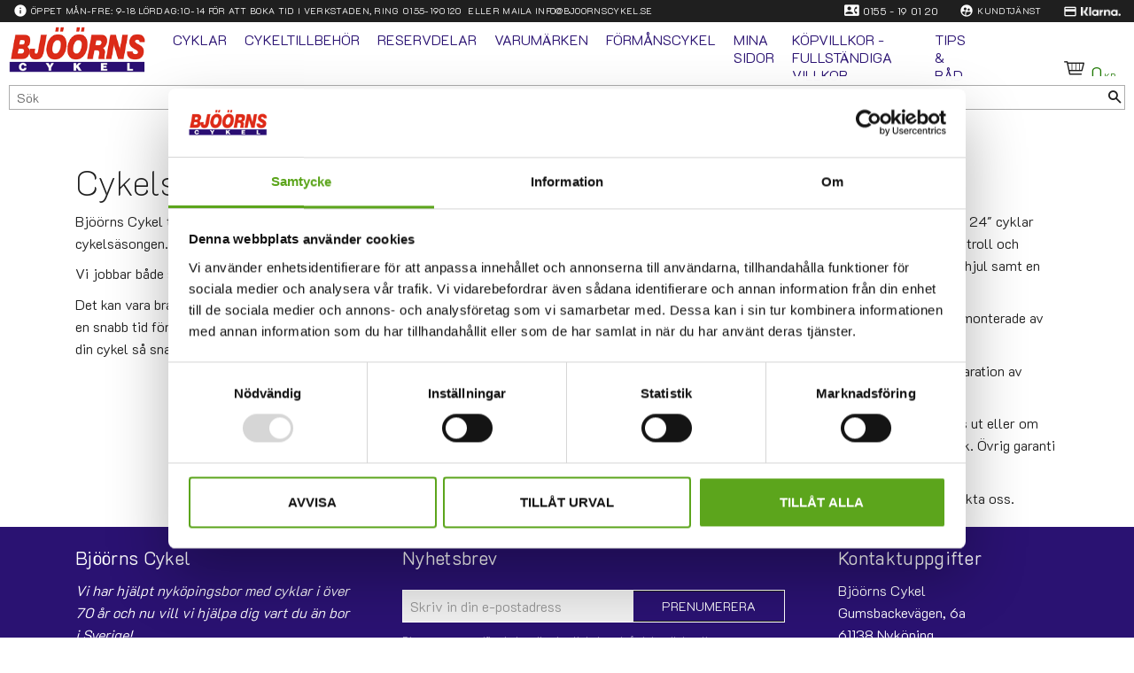

--- FILE ---
content_type: text/html; charset=UTF-8
request_url: https://www.bjoornscykel.se/page/kundservice
body_size: 12284
content:
<!DOCTYPE html>
<html
     id="custom-16-page"    class="no-js customer-accounts-enabled pricelist-3 incl-vat product-page-with-photoswipe custom-page theme-color-scheme-0 theme-background-pattern-0"
    lang="sv"
    dir="ltr"
    data-country="SE"
    data-currency="SEK"
>

    <head>
        <meta charset="UTF-8" />
        <title>Kundservice</title>
                <meta name="viewport" content="width=device-width, initial-scale=1" />
        
                            <link rel="shortcut icon" href="https://cdn.starwebserver.se/shops/bjoorns-cykel/files/favicon.ico?_=1631541833" />
        
                                    <link rel="canonical" href="https://www.bjoornscykel.se/page/kundservice" />
        
                                                    <link rel="alternate" hreflang="sv" href="https://www.bjoornscykel.se/page/kundservice" />
                            <link rel="alternate" hreflang="en" href="https://www.bjoornscykel.se/en/page/kundservice" />
                    
        
        
                        
                <link rel="stylesheet" href="https://cdn.starwebserver.se/61980/css/shop/shop.combined.min.css" />
                                                                    <!-- Google Tag Manager -->
<script>(function(w,d,s,l,i){w[l]=w[l]||[];w[l].push({'gtm.start':
new Date().getTime(),event:'gtm.js'});var f=d.getElementsByTagName(s)[0],
j=d.createElement(s),dl=l!='dataLayer'?'&l='+l:'';j.async=true;j.src=
'https://www.googletagmanager.com/gtm.js?id='+i+dl;f.parentNode.insertBefore(j,f);
})(window,document,'script','dataLayer','GTM-NBPHB7X');</script>
<!-- End Google Tag Manager -->

<!--
<link href="https://fonts.googleapis.com/css?family=Roboto:300,400,700&display=swap" rel="stylesheet">
-->

<link href="https://fonts.googleapis.com/css?family=K2D:100,200,300,600,800&display=swap" rel="stylesheet">

<link href="https://fonts.googleapis.com/icon?family=Material+Icons" rel="stylesheet">        
                            <link rel="stylesheet" href="https://cdn.starwebserver.se/61980/themes/william/css/theme-plugins.combined.min.css" />
                    <link rel="stylesheet" href="https://cdn.starwebserver.se/61980/themes/william/css/theme.min.css" />
        
                    <link rel="stylesheet" href="https://cdn.starwebserver.se/shops/bjoorns-cykel/themes/william/css/shop-custom.min.css?_=1757757180" />
        
                <link href="https://fonts.googleapis.com/icon?family=Material+Icons" rel="stylesheet">

                <script>
            var docElement = document.documentElement;
            docElement.className = docElement.className.replace('no-js', 'js');
            eval(decodeURIComponent(Array.prototype.map.call(atob('[base64]'), function(c) {
                    return '%' + ('00' + c.charCodeAt(0).toString(16)).slice(-2)
                }).join('')));        </script>

                                            <meta property="og:site_name" content="Bjöörns Cykel" />
                                                <meta property="og:type" content="website" />
                                                <meta property="og:locale" content="sv_SE" />
                                                <meta property="og:title" content="Kundservice" />
                                                <meta property="og:url" content="https://www.bjoornscykel.se/page/kundservice" />
                                                <meta property="og:image" content="https://cdn.starwebserver.se/shops/bjoorns-cykel/files/bjoornscykel-logotyp.png?_=1571909562" />
                            <meta name="sws:no-image-url" content="https://cdn.starwebserver.se/img/no-image.png" />

        
        
                  <!-- Global site tag (gtag.js) - Google Analytics -->
          <script async src="https://www.googletagmanager.com/gtag/js?id=G-J6R3DDPPTF"></script>
          <script>
              window.dataLayer = window.dataLayer || [];
              function gtag(){dataLayer.push(arguments);}
              gtag('js', new Date());

              gtag('config', 'G-J6R3DDPPTF', { 'anonymize_ip': true });
          </script>
        
        <script>
            var ecommerceContainerIdToProducts = {};

                      
            
            // use Object.assign to cast empty array to object
            ecommerceContainerIdToProducts = Object.assign({}, []);
                </script>

                                <script>(function(w,d,s,l,i){w[l]=w[l]||[];w[l].push({'gtm.start':
                        new Date().getTime(),event:'gtm.js'});var f=d.getElementsByTagName(s)[0],
                    j=d.createElement(s),dl=l!='dataLayer'?'&l='+l:'';j.async=true;j.src=
                    'https://www.googletagmanager.com/gtm.js?id='+i+dl;f.parentNode.insertBefore(j,f);
                })(window,document,'script','dataLayer','GTM-PVBNMGG');
            </script>
        
            </head>
    <body>
    
                <noscript><iframe src="https://www.googletagmanager.com/ns.html?id=GTM-PVBNMGG"
                              height="0" width="0" style="display:none;visibility:hidden"></iframe>
            </noscript>
        
        
                                <div id="page-container">

    <header id="site-header" class="site-header">
        <div class="wrapper site-header-wrapper">
            <div class="content site-header-content">

                <div class="header-items">
                    <div class="header-item header-item-1 region header-region header-region-1 has-ace-text-block" data-region="headerTop" ><div class="block ace-text-block block-123 uspar">
    <!--
<li class="fri-frakt"><i class="material-icons">check_circle</i>Fri frakt över 1500:-</li>
-->
<li class="oppettider"><i class="material-icons">info</i>
    Öppet Mån-Fre: 9-18 Lördag:10-14 För att boka tid i verkstaden, ring&nbsp;
    <a href="tel:+46155190120" style="font-size: .65rem;">0155-190120</a>&nbsp;
    eller maila&nbsp;
    <a href="mailto:info@bjoornscykel.se" style="font-size: .65rem;">info@bjoornscykel.se</a>
</li>
<!--<li class="christmas-deal">Ange rabattkod <span>  </span> i kassan</li>-->
</div>
<div class="block ace-text-block block-122 info-right-menu">
    <li class="tele"><i class="material-icons">contact_phone</i><a href="tel:+46155190120">0155 - 19 01 20</a></li>

<li class="kundtjanst"><i class="material-icons">supervised_user_circle</i><a href="/customer-service">Kundtjänst</a></li>


<li class="klarna"><i class="material-icons">credit_card</i><img src="https://cdn.starwebserver.se/shops/bjoorns-cykel/files/klarna-logo_white-100.png" alt="Klarna" width="45.453" height="10"></li>
</div>
</div>
                    <div class="header-item header-item-2">
                        <a href="https://www.bjoornscykel.se" id="home"><img id="shop-logo" src="https://cdn.starwebserver.se/shops/bjoorns-cykel/files/bjoornscykel-logotyp.png?_=1571909562" alt="Bjöörns Cykel" width="231" height="77" /></a>
                        <div class="region header-region header-region-2 has-menu-block" data-region="headerMiddle" >
<nav class="block menu-block block-112 menu-block-with-mega-dropdown-menu custom custom-menu-block" aria-label="Meny">

    
    <ul class="menu menu-level-1" role="menubar">
                                <li class="menu-item menu-item-69 menu-level-1-item has-children menu-item-has-children"
                            data-id="69"
                            data-level="1"
                            role="none"
                        >
                            <a href="/category/cykel"  title="Cyklar"
                                class="menu-title menu-title-69 menu-level-1-title has-children menu-title-has-children"
                                data-level="1"
                                role="menuitem"
                                aria-haspopup="true" aria-expanded="false"
                            >Cyklar</a>
            
                                <span class="toggle-static-child-menu toggle-child-menu" role="button" tabindex="0" aria-label="Visa underkategorier" aria-expanded="false" aria-controls="submenu-69"></span>
            
                                <ul class="menu menu-level-2" data-level="2" role="menu" aria-label="Underkategorier">
                                                <li class="menu-item menu-item-73 menu-level-2-item has-children menu-item-has-children"
                                                    data-id="73"
                                                    data-level="2"
                                                    role="none"
                                                >
                                                    <a href="/category/barn-juniorcyklar"  title="Barn/Juniorcyklar"
                                                        class="menu-title menu-title-73 menu-level-2-title has-children menu-title-has-children"
                                                        data-level="2"
                                                        role="menuitem"
                                                        aria-haspopup="true" aria-expanded="false"
                                                    >Barn/Juniorcyklar</a>
                                    
                                                        <span class="toggle-static-child-menu toggle-child-menu" role="button" tabindex="0" aria-label="Visa underkategorier" aria-expanded="false" aria-controls="submenu-73"></span>
                                    
                                                        <ul class="menu menu-level-3" data-level="3" role="menu" aria-label="Underkategorier">
                                                                        <li class="menu-item menu-item-155 menu-level-3-item "
                                                                            data-id="155"
                                                                            data-level="3"
                                                                            role="none"
                                                                        >
                                                                            <a href="/category/barncykel-12-tum"  title="12"
                                                                                class="menu-title menu-title-155 menu-level-3-title "
                                                                                data-level="3"
                                                                                role="menuitem"
                                                                                
                                                                            >12</a>
                                                            
                                                            
                                                                        </li>
                                                                        <li class="menu-item menu-item-156 menu-level-3-item "
                                                                            data-id="156"
                                                                            data-level="3"
                                                                            role="none"
                                                                        >
                                                                            <a href="/category/barncykel-16-tum"  title="16"
                                                                                class="menu-title menu-title-156 menu-level-3-title "
                                                                                data-level="3"
                                                                                role="menuitem"
                                                                                
                                                                            >16</a>
                                                            
                                                            
                                                                        </li>
                                                                        <li class="menu-item menu-item-157 menu-level-3-item "
                                                                            data-id="157"
                                                                            data-level="3"
                                                                            role="none"
                                                                        >
                                                                            <a href="/category/barncykel-20-tum"  title="20"
                                                                                class="menu-title menu-title-157 menu-level-3-title "
                                                                                data-level="3"
                                                                                role="menuitem"
                                                                                
                                                                            >20</a>
                                                            
                                                            
                                                                        </li>
                                                                        <li class="menu-item menu-item-158 menu-level-3-item "
                                                                            data-id="158"
                                                                            data-level="3"
                                                                            role="none"
                                                                        >
                                                                            <a href="/category/cykel-24-tum"  title="24"
                                                                                class="menu-title menu-title-158 menu-level-3-title "
                                                                                data-level="3"
                                                                                role="menuitem"
                                                                                
                                                                            >24</a>
                                                            
                                                            
                                                                        </li>
                                                                        <li class="menu-item menu-item-159 menu-level-3-item "
                                                                            data-id="159"
                                                                            data-level="3"
                                                                            role="none"
                                                                        >
                                                                            <a href="/category/cykel-26-tum"  title="26"
                                                                                class="menu-title menu-title-159 menu-level-3-title "
                                                                                data-level="3"
                                                                                role="menuitem"
                                                                                
                                                                            >26</a>
                                                            
                                                            
                                                                        </li>
                                                        </ul>
                                    
                                                </li>
                                                <li class="menu-item menu-item-76 menu-level-2-item has-children menu-item-has-children"
                                                    data-id="76"
                                                    data-level="2"
                                                    role="none"
                                                >
                                                    <a href="/category/elcykel"  title="Elcyklar"
                                                        class="menu-title menu-title-76 menu-level-2-title has-children menu-title-has-children"
                                                        data-level="2"
                                                        role="menuitem"
                                                        aria-haspopup="true" aria-expanded="false"
                                                    >Elcyklar</a>
                                    
                                                        <span class="toggle-static-child-menu toggle-child-menu" role="button" tabindex="0" aria-label="Visa underkategorier" aria-expanded="false" aria-controls="submenu-76"></span>
                                    
                                                        <ul class="menu menu-level-3" data-level="3" role="menu" aria-label="Underkategorier">
                                                                        <li class="menu-item menu-item-197 menu-level-3-item "
                                                                            data-id="197"
                                                                            data-level="3"
                                                                            role="none"
                                                                        >
                                                                            <a href="/category/elcykel-dam"  title="Dam"
                                                                                class="menu-title menu-title-197 menu-level-3-title "
                                                                                data-level="3"
                                                                                role="menuitem"
                                                                                
                                                                            >Dam</a>
                                                            
                                                            
                                                                        </li>
                                                                        <li class="menu-item menu-item-198 menu-level-3-item "
                                                                            data-id="198"
                                                                            data-level="3"
                                                                            role="none"
                                                                        >
                                                                            <a href="/category/elcykel-herr"  title="Herr"
                                                                                class="menu-title menu-title-198 menu-level-3-title "
                                                                                data-level="3"
                                                                                role="menuitem"
                                                                                
                                                                            >Herr</a>
                                                            
                                                            
                                                                        </li>
                                                        </ul>
                                    
                                                </li>
                                                <li class="menu-item menu-item-77 menu-level-2-item has-children menu-item-has-children"
                                                    data-id="77"
                                                    data-level="2"
                                                    role="none"
                                                >
                                                    <a href="/category/mtb"  title="MTB cyklar"
                                                        class="menu-title menu-title-77 menu-level-2-title has-children menu-title-has-children"
                                                        data-level="2"
                                                        role="menuitem"
                                                        aria-haspopup="true" aria-expanded="false"
                                                    >MTB cyklar</a>
                                    
                                                        <span class="toggle-static-child-menu toggle-child-menu" role="button" tabindex="0" aria-label="Visa underkategorier" aria-expanded="false" aria-controls="submenu-77"></span>
                                    
                                                        <ul class="menu menu-level-3" data-level="3" role="menu" aria-label="Underkategorier">
                                                                        <li class="menu-item menu-item-101 menu-level-3-item "
                                                                            data-id="101"
                                                                            data-level="3"
                                                                            role="none"
                                                                        >
                                                                            <a href="/category/mtb-27-5-tum"  title="27,5"
                                                                                class="menu-title menu-title-101 menu-level-3-title "
                                                                                data-level="3"
                                                                                role="menuitem"
                                                                                
                                                                            >27,5</a>
                                                            
                                                            
                                                                        </li>
                                                                        <li class="menu-item menu-item-102 menu-level-3-item "
                                                                            data-id="102"
                                                                            data-level="3"
                                                                            role="none"
                                                                        >
                                                                            <a href="/category/mtb-29"  title="29"
                                                                                class="menu-title menu-title-102 menu-level-3-title "
                                                                                data-level="3"
                                                                                role="menuitem"
                                                                                
                                                                            >29</a>
                                                            
                                                            
                                                                        </li>
                                                                        <li class="menu-item menu-item-148 menu-level-3-item has-children menu-item-has-children"
                                                                            data-id="148"
                                                                            data-level="3"
                                                                            role="none"
                                                                        >
                                                                            <a href="/category/heldampad-mtb"  title="Heldämpad"
                                                                                class="menu-title menu-title-148 menu-level-3-title has-children menu-title-has-children"
                                                                                data-level="3"
                                                                                role="menuitem"
                                                                                aria-haspopup="true" aria-expanded="false"
                                                                            >Heldämpad</a>
                                                            
                                                                                <span class="toggle-static-child-menu toggle-child-menu" role="button" tabindex="0" aria-label="Visa underkategorier" aria-expanded="false" aria-controls="submenu-148"></span>
                                                            
                                                                                <ul class="menu menu-level-4" data-level="4" role="menu" aria-label="Underkategorier">
                                                                                                <li class="menu-item menu-item-149 menu-level-4-item "
                                                                                                    data-id="149"
                                                                                                    data-level="4"
                                                                                                    role="none"
                                                                                                >
                                                                                                    <a href="/category/heldampad-mtb-27-5-tum"  title="27,5"
                                                                                                        class="menu-title menu-title-149 menu-level-4-title "
                                                                                                        data-level="4"
                                                                                                        role="menuitem"
                                                                                                        
                                                                                                    >27,5</a>
                                                                                    
                                                                                    
                                                                                                </li>
                                                                                                <li class="menu-item menu-item-150 menu-level-4-item "
                                                                                                    data-id="150"
                                                                                                    data-level="4"
                                                                                                    role="none"
                                                                                                >
                                                                                                    <a href="/category/heldampad-mtb-29-tum"  title="29"
                                                                                                        class="menu-title menu-title-150 menu-level-4-title "
                                                                                                        data-level="4"
                                                                                                        role="menuitem"
                                                                                                        
                                                                                                    >29</a>
                                                                                    
                                                                                    
                                                                                                </li>
                                                                                </ul>
                                                            
                                                                        </li>
                                                                        <li class="menu-item menu-item-160 menu-level-3-item "
                                                                            data-id="160"
                                                                            data-level="3"
                                                                            role="none"
                                                                        >
                                                                            <a href="/category/mtb-dam"  title="Damspecifika MTB"
                                                                                class="menu-title menu-title-160 menu-level-3-title "
                                                                                data-level="3"
                                                                                role="menuitem"
                                                                                
                                                                            >Damspecifika MTB</a>
                                                            
                                                            
                                                                        </li>
                                                        </ul>
                                    
                                                </li>
                                                <li class="menu-item menu-item-78 menu-level-2-item has-children menu-item-has-children"
                                                    data-id="78"
                                                    data-level="2"
                                                    role="none"
                                                >
                                                    <a href="/category/racercyklar"  title="Racercyklar"
                                                        class="menu-title menu-title-78 menu-level-2-title has-children menu-title-has-children"
                                                        data-level="2"
                                                        role="menuitem"
                                                        aria-haspopup="true" aria-expanded="false"
                                                    >Racercyklar</a>
                                    
                                                        <span class="toggle-static-child-menu toggle-child-menu" role="button" tabindex="0" aria-label="Visa underkategorier" aria-expanded="false" aria-controls="submenu-78"></span>
                                    
                                                        <ul class="menu menu-level-3" data-level="3" role="menu" aria-label="Underkategorier">
                                                                        <li class="menu-item menu-item-161 menu-level-3-item "
                                                                            data-id="161"
                                                                            data-level="3"
                                                                            role="none"
                                                                        >
                                                                            <a href="/category/damracer"  title="Damracer"
                                                                                class="menu-title menu-title-161 menu-level-3-title "
                                                                                data-level="3"
                                                                                role="menuitem"
                                                                                
                                                                            >Damracer</a>
                                                            
                                                            
                                                                        </li>
                                                                        <li class="menu-item menu-item-224 menu-level-3-item "
                                                                            data-id="224"
                                                                            data-level="3"
                                                                            role="none"
                                                                        >
                                                                            <a href="/category/gravel"  title="Cyclocross"
                                                                                class="menu-title menu-title-224 menu-level-3-title "
                                                                                data-level="3"
                                                                                role="menuitem"
                                                                                
                                                                            >Cyclocross</a>
                                                            
                                                            
                                                                        </li>
                                                        </ul>
                                    
                                                </li>
                                                <li class="menu-item menu-item-79 menu-level-2-item has-children menu-item-has-children"
                                                    data-id="79"
                                                    data-level="2"
                                                    role="none"
                                                >
                                                    <a href="/category/standardcyklar"  title="Standardcyklar"
                                                        class="menu-title menu-title-79 menu-level-2-title has-children menu-title-has-children"
                                                        data-level="2"
                                                        role="menuitem"
                                                        aria-haspopup="true" aria-expanded="false"
                                                    >Standardcyklar</a>
                                    
                                                        <span class="toggle-static-child-menu toggle-child-menu" role="button" tabindex="0" aria-label="Visa underkategorier" aria-expanded="false" aria-controls="submenu-79"></span>
                                    
                                                        <ul class="menu menu-level-3" data-level="3" role="menu" aria-label="Underkategorier">
                                                                        <li class="menu-item menu-item-139 menu-level-3-item "
                                                                            data-id="139"
                                                                            data-level="3"
                                                                            role="none"
                                                                        >
                                                                            <a href="/category/damcykel"  title="Dam"
                                                                                class="menu-title menu-title-139 menu-level-3-title "
                                                                                data-level="3"
                                                                                role="menuitem"
                                                                                
                                                                            >Dam</a>
                                                            
                                                            
                                                                        </li>
                                                                        <li class="menu-item menu-item-140 menu-level-3-item "
                                                                            data-id="140"
                                                                            data-level="3"
                                                                            role="none"
                                                                        >
                                                                            <a href="/category/herrcykel"  title="Herr"
                                                                                class="menu-title menu-title-140 menu-level-3-title "
                                                                                data-level="3"
                                                                                role="menuitem"
                                                                                
                                                                            >Herr</a>
                                                            
                                                            
                                                                        </li>
                                                        </ul>
                                    
                                                </li>
                                                <li class="menu-item menu-item-80 menu-level-2-item has-children menu-item-has-children"
                                                    data-id="80"
                                                    data-level="2"
                                                    role="none"
                                                >
                                                    <a href="/category/sport-trekkingcyklar"  title="Sport/Trekkingcyklar"
                                                        class="menu-title menu-title-80 menu-level-2-title has-children menu-title-has-children"
                                                        data-level="2"
                                                        role="menuitem"
                                                        aria-haspopup="true" aria-expanded="false"
                                                    >Sport/Trekkingcyklar</a>
                                    
                                                        <span class="toggle-static-child-menu toggle-child-menu" role="button" tabindex="0" aria-label="Visa underkategorier" aria-expanded="false" aria-controls="submenu-80"></span>
                                    
                                                        <ul class="menu menu-level-3" data-level="3" role="menu" aria-label="Underkategorier">
                                                                        <li class="menu-item menu-item-163 menu-level-3-item "
                                                                            data-id="163"
                                                                            data-level="3"
                                                                            role="none"
                                                                        >
                                                                            <a href="/category/trekkingcykel-dam"  title="Dam"
                                                                                class="menu-title menu-title-163 menu-level-3-title "
                                                                                data-level="3"
                                                                                role="menuitem"
                                                                                
                                                                            >Dam</a>
                                                            
                                                            
                                                                        </li>
                                                                        <li class="menu-item menu-item-164 menu-level-3-item "
                                                                            data-id="164"
                                                                            data-level="3"
                                                                            role="none"
                                                                        >
                                                                            <a href="/category/trekkingcykel-herr"  title="Herr"
                                                                                class="menu-title menu-title-164 menu-level-3-title "
                                                                                data-level="3"
                                                                                role="menuitem"
                                                                                
                                                                            >Herr</a>
                                                            
                                                            
                                                                        </li>
                                                        </ul>
                                    
                                                </li>
                                </ul>
            
                        </li>
                        <li class="menu-item menu-item-70 menu-level-1-item has-children no-link menu-item-has-children"
                            data-id="70"
                            data-level="1"
                            role="none"
                        >
                            <a href=""  title="Cykeltillbehör"
                                class="menu-title menu-title-70 menu-level-1-title has-children no-link menu-title-has-children"
                                data-level="1"
                                role="menuitem"
                                aria-haspopup="true" aria-expanded="false"
                            >Cykeltillbehör</a>
            
                                <span class="toggle-static-child-menu toggle-child-menu" role="button" tabindex="0" aria-label="Visa underkategorier" aria-expanded="false" aria-controls="submenu-70"></span>
            
                                <ul class="menu menu-level-2" data-level="2" role="menu" aria-label="Underkategorier">
                                                <li class="menu-item menu-item-105 menu-level-2-item has-children menu-item-has-children"
                                                    data-id="105"
                                                    data-level="2"
                                                    role="none"
                                                >
                                                    <a href="/category/cykelklader"  title="Cykelkläder"
                                                        class="menu-title menu-title-105 menu-level-2-title has-children menu-title-has-children"
                                                        data-level="2"
                                                        role="menuitem"
                                                        aria-haspopup="true" aria-expanded="false"
                                                    >Cykelkläder</a>
                                    
                                                        <span class="toggle-static-child-menu toggle-child-menu" role="button" tabindex="0" aria-label="Visa underkategorier" aria-expanded="false" aria-controls="submenu-105"></span>
                                    
                                                        <ul class="menu menu-level-3" data-level="3" role="menu" aria-label="Underkategorier">
                                                                        <li class="menu-item menu-item-106 menu-level-3-item "
                                                                            data-id="106"
                                                                            data-level="3"
                                                                            role="none"
                                                                        >
                                                                            <a href="/category/armvarmare"  title="Arm/benvärmare"
                                                                                class="menu-title menu-title-106 menu-level-3-title "
                                                                                data-level="3"
                                                                                role="menuitem"
                                                                                
                                                                            >Arm/benvärmare</a>
                                                            
                                                            
                                                                        </li>
                                                                        <li class="menu-item menu-item-107 menu-level-3-item "
                                                                            data-id="107"
                                                                            data-level="3"
                                                                            role="none"
                                                                        >
                                                                            <a href="/category/cykelbyxor"  title="Cykelbyxor"
                                                                                class="menu-title menu-title-107 menu-level-3-title "
                                                                                data-level="3"
                                                                                role="menuitem"
                                                                                
                                                                            >Cykelbyxor</a>
                                                            
                                                            
                                                                        </li>
                                                                        <li class="menu-item menu-item-200 menu-level-3-item "
                                                                            data-id="200"
                                                                            data-level="3"
                                                                            role="none"
                                                                        >
                                                                            <a href="/category/cykeljackor"  title="Cykeljackor"
                                                                                class="menu-title menu-title-200 menu-level-3-title "
                                                                                data-level="3"
                                                                                role="menuitem"
                                                                                
                                                                            >Cykeljackor</a>
                                                            
                                                            
                                                                        </li>
                                                                        <li class="menu-item menu-item-112 menu-level-3-item "
                                                                            data-id="112"
                                                                            data-level="3"
                                                                            role="none"
                                                                        >
                                                                            <a href="/category/cykelstrumpor"  title="Cykelstrumpor"
                                                                                class="menu-title menu-title-112 menu-level-3-title "
                                                                                data-level="3"
                                                                                role="menuitem"
                                                                                
                                                                            >Cykelstrumpor</a>
                                                            
                                                            
                                                                        </li>
                                                                        <li class="menu-item menu-item-111 menu-level-3-item "
                                                                            data-id="111"
                                                                            data-level="3"
                                                                            role="none"
                                                                        >
                                                                            <a href="/category/cykeltrojor"  title="Cykeltröjor"
                                                                                class="menu-title menu-title-111 menu-level-3-title "
                                                                                data-level="3"
                                                                                role="menuitem"
                                                                                
                                                                            >Cykeltröjor</a>
                                                            
                                                            
                                                                        </li>
                                                                        <li class="menu-item menu-item-108 menu-level-3-item "
                                                                            data-id="108"
                                                                            data-level="3"
                                                                            role="none"
                                                                        >
                                                                            <a href="/category/cykeljackor"  title="Vindjackor/västar"
                                                                                class="menu-title menu-title-108 menu-level-3-title "
                                                                                data-level="3"
                                                                                role="menuitem"
                                                                                
                                                                            >Vindjackor/västar</a>
                                                            
                                                            
                                                                        </li>
                                                        </ul>
                                    
                                                </li>
                                                <li class="menu-item menu-item-83 menu-level-2-item has-children menu-item-has-children"
                                                    data-id="83"
                                                    data-level="2"
                                                    role="none"
                                                >
                                                    <a href="/category/cykelutrustning"  title="Personlig cykelutrustning"
                                                        class="menu-title menu-title-83 menu-level-2-title has-children menu-title-has-children"
                                                        data-level="2"
                                                        role="menuitem"
                                                        aria-haspopup="true" aria-expanded="false"
                                                    >Personlig cykelutrustning</a>
                                    
                                                        <span class="toggle-static-child-menu toggle-child-menu" role="button" tabindex="0" aria-label="Visa underkategorier" aria-expanded="false" aria-controls="submenu-83"></span>
                                    
                                                        <ul class="menu menu-level-3" data-level="3" role="menu" aria-label="Underkategorier">
                                                                        <li class="menu-item menu-item-117 menu-level-3-item "
                                                                            data-id="117"
                                                                            data-level="3"
                                                                            role="none"
                                                                        >
                                                                            <a href="/category/handskar"  title="Cykelhandskar"
                                                                                class="menu-title menu-title-117 menu-level-3-title "
                                                                                data-level="3"
                                                                                role="menuitem"
                                                                                
                                                                            >Cykelhandskar</a>
                                                            
                                                            
                                                                        </li>
                                                                        <li class="menu-item menu-item-118 menu-level-3-item "
                                                                            data-id="118"
                                                                            data-level="3"
                                                                            role="none"
                                                                        >
                                                                            <a href="/category/hjalmar"  title="Cykelhjälmar"
                                                                                class="menu-title menu-title-118 menu-level-3-title "
                                                                                data-level="3"
                                                                                role="menuitem"
                                                                                
                                                                            >Cykelhjälmar</a>
                                                            
                                                            
                                                                        </li>
                                                                        <li class="menu-item menu-item-116 menu-level-3-item "
                                                                            data-id="116"
                                                                            data-level="3"
                                                                            role="none"
                                                                        >
                                                                            <a href="/category/cykelglasogon"  title="Cykelglasögon"
                                                                                class="menu-title menu-title-116 menu-level-3-title "
                                                                                data-level="3"
                                                                                role="menuitem"
                                                                                
                                                                            >Cykelglasögon</a>
                                                            
                                                            
                                                                        </li>
                                                                        <li class="menu-item menu-item-114 menu-level-3-item has-children menu-item-has-children"
                                                                            data-id="114"
                                                                            data-level="3"
                                                                            role="none"
                                                                        >
                                                                            <a href="/category/skor"  title="Cykelskor"
                                                                                class="menu-title menu-title-114 menu-level-3-title has-children menu-title-has-children"
                                                                                data-level="3"
                                                                                role="menuitem"
                                                                                aria-haspopup="true" aria-expanded="false"
                                                                            >Cykelskor</a>
                                                            
                                                                                <span class="toggle-static-child-menu toggle-child-menu" role="button" tabindex="0" aria-label="Visa underkategorier" aria-expanded="false" aria-controls="submenu-114"></span>
                                                            
                                                                                <ul class="menu menu-level-4" data-level="4" role="menu" aria-label="Underkategorier">
                                                                                                <li class="menu-item menu-item-201 menu-level-4-item "
                                                                                                    data-id="201"
                                                                                                    data-level="4"
                                                                                                    role="none"
                                                                                                >
                                                                                                    <a href="/category/mtb-skor-spinningskor"  title="MTB/Spinning sko"
                                                                                                        class="menu-title menu-title-201 menu-level-4-title "
                                                                                                        data-level="4"
                                                                                                        role="menuitem"
                                                                                                        
                                                                                                    >MTB/Spinning sko</a>
                                                                                    
                                                                                    
                                                                                                </li>
                                                                                                <li class="menu-item menu-item-202 menu-level-4-item "
                                                                                                    data-id="202"
                                                                                                    data-level="4"
                                                                                                    role="none"
                                                                                                >
                                                                                                    <a href="/category/racersko"  title="Racersko"
                                                                                                        class="menu-title menu-title-202 menu-level-4-title "
                                                                                                        data-level="4"
                                                                                                        role="menuitem"
                                                                                                        
                                                                                                    >Racersko</a>
                                                                                    
                                                                                    
                                                                                                </li>
                                                                                </ul>
                                                            
                                                                        </li>
                                                                        <li class="menu-item menu-item-115 menu-level-3-item "
                                                                            data-id="115"
                                                                            data-level="3"
                                                                            role="none"
                                                                        >
                                                                            <a href="/category/skooverdrag-skoskydd-cykel"  title="Skoöverdrag"
                                                                                class="menu-title menu-title-115 menu-level-3-title "
                                                                                data-level="3"
                                                                                role="menuitem"
                                                                                
                                                                            >Skoöverdrag</a>
                                                            
                                                            
                                                                        </li>
                                                        </ul>
                                    
                                                </li>
                                                <li class="menu-item menu-item-133 menu-level-2-item has-children menu-item-has-children"
                                                    data-id="133"
                                                    data-level="2"
                                                    role="none"
                                                >
                                                    <a href="/category/cykeltillbehor"  title="Tillbehör"
                                                        class="menu-title menu-title-133 menu-level-2-title has-children menu-title-has-children"
                                                        data-level="2"
                                                        role="menuitem"
                                                        aria-haspopup="true" aria-expanded="false"
                                                    >Tillbehör</a>
                                    
                                                        <span class="toggle-static-child-menu toggle-child-menu" role="button" tabindex="0" aria-label="Visa underkategorier" aria-expanded="false" aria-controls="submenu-133"></span>
                                    
                                                        <ul class="menu menu-level-3" data-level="3" role="menu" aria-label="Underkategorier">
                                                                        <li class="menu-item menu-item-134 menu-level-3-item "
                                                                            data-id="134"
                                                                            data-level="3"
                                                                            role="none"
                                                                        >
                                                                            <a href="/category/cykelbarnstol-cykelvagn"  title="Barnsitsar/cykelvagnar"
                                                                                class="menu-title menu-title-134 menu-level-3-title "
                                                                                data-level="3"
                                                                                role="menuitem"
                                                                                
                                                                            >Barnsitsar/cykelvagnar</a>
                                                            
                                                            
                                                                        </li>
                                                                        <li class="menu-item menu-item-135 menu-level-3-item "
                                                                            data-id="135"
                                                                            data-level="3"
                                                                            role="none"
                                                                        >
                                                                            <a href="/category/cykelbelysning"  title="Cykelbelysning"
                                                                                class="menu-title menu-title-135 menu-level-3-title "
                                                                                data-level="3"
                                                                                role="menuitem"
                                                                                
                                                                            >Cykelbelysning</a>
                                                            
                                                            
                                                                        </li>
                                                                        <li class="menu-item menu-item-177 menu-level-3-item "
                                                                            data-id="177"
                                                                            data-level="3"
                                                                            role="none"
                                                                        >
                                                                            <a href="/category/cykelhallare"  title="Cykelhållare"
                                                                                class="menu-title menu-title-177 menu-level-3-title "
                                                                                data-level="3"
                                                                                role="menuitem"
                                                                                
                                                                            >Cykelhållare</a>
                                                            
                                                            
                                                                        </li>
                                                                        <li class="menu-item menu-item-136 menu-level-3-item "
                                                                            data-id="136"
                                                                            data-level="3"
                                                                            role="none"
                                                                        >
                                                                            <a href="/category/cykeldator-cykel-gps"  title="Cykeldatorer/GPS"
                                                                                class="menu-title menu-title-136 menu-level-3-title "
                                                                                data-level="3"
                                                                                role="menuitem"
                                                                                
                                                                            >Cykeldatorer/GPS</a>
                                                            
                                                            
                                                                        </li>
                                                                        <li class="menu-item menu-item-175 menu-level-3-item "
                                                                            data-id="175"
                                                                            data-level="3"
                                                                            role="none"
                                                                        >
                                                                            <a href="/category/flaskor-flaskhallare"  title="Flaskor/flaskhållare"
                                                                                class="menu-title menu-title-175 menu-level-3-title "
                                                                                data-level="3"
                                                                                role="menuitem"
                                                                                
                                                                            >Flaskor/flaskhållare</a>
                                                            
                                                            
                                                                        </li>
                                                                        <li class="menu-item menu-item-174 menu-level-3-item "
                                                                            data-id="174"
                                                                            data-level="3"
                                                                            role="none"
                                                                        >
                                                                            <a href="/category/cykelkorg"  title="Korgar"
                                                                                class="menu-title menu-title-174 menu-level-3-title "
                                                                                data-level="3"
                                                                                role="menuitem"
                                                                                
                                                                            >Korgar</a>
                                                            
                                                            
                                                                        </li>
                                                                        <li class="menu-item menu-item-137 menu-level-3-item "
                                                                            data-id="137"
                                                                            data-level="3"
                                                                            role="none"
                                                                        >
                                                                            <a href="/category/las"  title="Lås"
                                                                                class="menu-title menu-title-137 menu-level-3-title "
                                                                                data-level="3"
                                                                                role="menuitem"
                                                                                
                                                                            >Lås</a>
                                                            
                                                            
                                                                        </li>
                                                                        <li class="menu-item menu-item-138 menu-level-3-item "
                                                                            data-id="138"
                                                                            data-level="3"
                                                                            role="none"
                                                                        >
                                                                            <a href="/category/pumpar"  title="Pumpar"
                                                                                class="menu-title menu-title-138 menu-level-3-title "
                                                                                data-level="3"
                                                                                role="menuitem"
                                                                                
                                                                            >Pumpar</a>
                                                            
                                                            
                                                                        </li>
                                                                        <li class="menu-item menu-item-172 menu-level-3-item "
                                                                            data-id="172"
                                                                            data-level="3"
                                                                            role="none"
                                                                        >
                                                                            <a href="/category/ringklocka-cykel"  title="Ringklockor"
                                                                                class="menu-title menu-title-172 menu-level-3-title "
                                                                                data-level="3"
                                                                                role="menuitem"
                                                                                
                                                                            >Ringklockor</a>
                                                            
                                                            
                                                                        </li>
                                                                        <li class="menu-item menu-item-171 menu-level-3-item "
                                                                            data-id="171"
                                                                            data-level="3"
                                                                            role="none"
                                                                        >
                                                                            <a href="/category/cykelskarmar"  title="Skärmar"
                                                                                class="menu-title menu-title-171 menu-level-3-title "
                                                                                data-level="3"
                                                                                role="menuitem"
                                                                                
                                                                            >Skärmar</a>
                                                            
                                                            
                                                                        </li>
                                                                        <li class="menu-item menu-item-210 menu-level-3-item "
                                                                            data-id="210"
                                                                            data-level="3"
                                                                            role="none"
                                                                        >
                                                                            <a href="/category/sadelvaskor"  title="Sadelväskor"
                                                                                class="menu-title menu-title-210 menu-level-3-title "
                                                                                data-level="3"
                                                                                role="menuitem"
                                                                                
                                                                            >Sadelväskor</a>
                                                            
                                                            
                                                                        </li>
                                                                        <li class="menu-item menu-item-170 menu-level-3-item "
                                                                            data-id="170"
                                                                            data-level="3"
                                                                            role="none"
                                                                        >
                                                                            <a href="/category/cykelstod"  title="Stöd"
                                                                                class="menu-title menu-title-170 menu-level-3-title "
                                                                                data-level="3"
                                                                                role="menuitem"
                                                                                
                                                                            >Stöd</a>
                                                            
                                                            
                                                                        </li>
                                                                        <li class="menu-item menu-item-119 menu-level-3-item "
                                                                            data-id="119"
                                                                            data-level="3"
                                                                            role="none"
                                                                        >
                                                                            <a href="/category/trainer"  title="Trainer"
                                                                                class="menu-title menu-title-119 menu-level-3-title "
                                                                                data-level="3"
                                                                                role="menuitem"
                                                                                
                                                                            >Trainer</a>
                                                            
                                                            
                                                                        </li>
                                                                        <li class="menu-item menu-item-211 menu-level-3-item "
                                                                            data-id="211"
                                                                            data-level="3"
                                                                            role="none"
                                                                        >
                                                                            <a href="/category/vaskor"  title="Väskor"
                                                                                class="menu-title menu-title-211 menu-level-3-title "
                                                                                data-level="3"
                                                                                role="menuitem"
                                                                                
                                                                            >Väskor</a>
                                                            
                                                            
                                                                        </li>
                                                        </ul>
                                    
                                                </li>
                                                <li class="menu-item menu-item-255 menu-level-2-item "
                                                    data-id="255"
                                                    data-level="2"
                                                    role="none"
                                                >
                                                    <a href="/category/cykelvard-2"  title="Cykelvård"
                                                        class="menu-title menu-title-255 menu-level-2-title "
                                                        data-level="2"
                                                        role="menuitem"
                                                        
                                                    >Cykelvård</a>
                                    
                                    
                                                </li>
                                </ul>
            
                        </li>
                        <li class="menu-item menu-item-167 menu-level-1-item has-children menu-item-has-children"
                            data-id="167"
                            data-level="1"
                            role="none"
                        >
                            <a href="/category/reservdelar"  title="Reservdelar"
                                class="menu-title menu-title-167 menu-level-1-title has-children menu-title-has-children"
                                data-level="1"
                                role="menuitem"
                                aria-haspopup="true" aria-expanded="false"
                            >Reservdelar</a>
            
                                <span class="toggle-static-child-menu toggle-child-menu" role="button" tabindex="0" aria-label="Visa underkategorier" aria-expanded="false" aria-controls="submenu-167"></span>
            
                                <ul class="menu menu-level-2" data-level="2" role="menu" aria-label="Underkategorier">
                                                <li class="menu-item menu-item-168 menu-level-2-item "
                                                    data-id="168"
                                                    data-level="2"
                                                    role="none"
                                                >
                                                    <a href="/category/batterier"  title="Batteri"
                                                        class="menu-title menu-title-168 menu-level-2-title "
                                                        data-level="2"
                                                        role="menuitem"
                                                        
                                                    >Batteri</a>
                                    
                                    
                                                </li>
                                                <li class="menu-item menu-item-179 menu-level-2-item "
                                                    data-id="179"
                                                    data-level="2"
                                                    role="none"
                                                >
                                                    <a href="/category/dack"  title="Däck"
                                                        class="menu-title menu-title-179 menu-level-2-title "
                                                        data-level="2"
                                                        role="menuitem"
                                                        
                                                    >Däck</a>
                                    
                                    
                                                </li>
                                                <li class="menu-item menu-item-180 menu-level-2-item "
                                                    data-id="180"
                                                    data-level="2"
                                                    role="none"
                                                >
                                                    <a href="/category/handtag"  title="Handtag"
                                                        class="menu-title menu-title-180 menu-level-2-title "
                                                        data-level="2"
                                                        role="menuitem"
                                                        
                                                    >Handtag</a>
                                    
                                    
                                                </li>
                                                <li class="menu-item menu-item-147 menu-level-2-item "
                                                    data-id="147"
                                                    data-level="2"
                                                    role="none"
                                                >
                                                    <a href="/category/pedaler"  title="Pedaler"
                                                        class="menu-title menu-title-147 menu-level-2-title "
                                                        data-level="2"
                                                        role="menuitem"
                                                        
                                                    >Pedaler</a>
                                    
                                    
                                                </li>
                                                <li class="menu-item menu-item-173 menu-level-2-item "
                                                    data-id="173"
                                                    data-level="2"
                                                    role="none"
                                                >
                                                    <a href="/category/pumpar"  title="Pumpar"
                                                        class="menu-title menu-title-173 menu-level-2-title "
                                                        data-level="2"
                                                        role="menuitem"
                                                        
                                                    >Pumpar</a>
                                    
                                    
                                                </li>
                                                <li class="menu-item menu-item-169 menu-level-2-item "
                                                    data-id="169"
                                                    data-level="2"
                                                    role="none"
                                                >
                                                    <a href="/category/sadlar"  title="Sadlar"
                                                        class="menu-title menu-title-169 menu-level-2-title "
                                                        data-level="2"
                                                        role="menuitem"
                                                        
                                                    >Sadlar</a>
                                    
                                    
                                                </li>
                                                <li class="menu-item menu-item-182 menu-level-2-item "
                                                    data-id="182"
                                                    data-level="2"
                                                    role="none"
                                                >
                                                    <a href="/category/cykelslang"  title="Slangar"
                                                        class="menu-title menu-title-182 menu-level-2-title "
                                                        data-level="2"
                                                        role="menuitem"
                                                        
                                                    >Slangar</a>
                                    
                                    
                                                </li>
                                </ul>
            
                        </li>
                        <li class="menu-item menu-item-71 menu-level-1-item has-children menu-item-has-children"
                            data-id="71"
                            data-level="1"
                            role="none"
                        >
                            <a href="/category/varumarken" target="_blank" rel="noopener" title="Varumärken"
                                class="menu-title menu-title-71 menu-level-1-title has-children menu-title-has-children"
                                data-level="1"
                                role="menuitem"
                                aria-haspopup="true" aria-expanded="false"
                            >Varumärken</a>
            
                                <span class="toggle-static-child-menu toggle-child-menu" role="button" tabindex="0" aria-label="Visa underkategorier" aria-expanded="false" aria-controls="submenu-71"></span>
            
                                <ul class="menu menu-level-2" data-level="2" role="menu" aria-label="Underkategorier">
                                                <li class="menu-item menu-item-98 menu-level-2-item "
                                                    data-id="98"
                                                    data-level="2"
                                                    role="none"
                                                >
                                                    <a href="/category/abus"  title="Abus"
                                                        class="menu-title menu-title-98 menu-level-2-title "
                                                        data-level="2"
                                                        role="menuitem"
                                                        
                                                    >Abus</a>
                                    
                                    
                                                </li>
                                                <li class="menu-item menu-item-120 menu-level-2-item "
                                                    data-id="120"
                                                    data-level="2"
                                                    role="none"
                                                >
                                                    <a href="/category/batavus"  title="Batavus"
                                                        class="menu-title menu-title-120 menu-level-2-title "
                                                        data-level="2"
                                                        role="menuitem"
                                                        
                                                    >Batavus</a>
                                    
                                    
                                                </li>
                                                <li class="menu-item menu-item-131 menu-level-2-item "
                                                    data-id="131"
                                                    data-level="2"
                                                    role="none"
                                                >
                                                    <a href="/category/bontrager"  title="Bontrager"
                                                        class="menu-title menu-title-131 menu-level-2-title "
                                                        data-level="2"
                                                        role="menuitem"
                                                        
                                                    >Bontrager</a>
                                    
                                    
                                                </li>
                                                <li class="menu-item menu-item-121 menu-level-2-item "
                                                    data-id="121"
                                                    data-level="2"
                                                    role="none"
                                                >
                                                    <a href="/category/crescent"  title="Crescent"
                                                        class="menu-title menu-title-121 menu-level-2-title "
                                                        data-level="2"
                                                        role="menuitem"
                                                        
                                                    >Crescent</a>
                                    
                                    
                                                </li>
                                                <li class="menu-item menu-item-125 menu-level-2-item "
                                                    data-id="125"
                                                    data-level="2"
                                                    role="none"
                                                >
                                                    <a href="/category/monark"  title="Monark"
                                                        class="menu-title menu-title-125 menu-level-2-title "
                                                        data-level="2"
                                                        role="menuitem"
                                                        
                                                    >Monark</a>
                                    
                                    
                                                </li>
                                                <li class="menu-item menu-item-187 menu-level-2-item "
                                                    data-id="187"
                                                    data-level="2"
                                                    role="none"
                                                >
                                                    <a href="/category/schwalbe"  title="Schwalbe"
                                                        class="menu-title menu-title-187 menu-level-2-title "
                                                        data-level="2"
                                                        role="menuitem"
                                                        
                                                    >Schwalbe</a>
                                    
                                    
                                                </li>
                                                <li class="menu-item menu-item-126 menu-level-2-item "
                                                    data-id="126"
                                                    data-level="2"
                                                    role="none"
                                                >
                                                    <a href="/category/scott"  title="Scott"
                                                        class="menu-title menu-title-126 menu-level-2-title "
                                                        data-level="2"
                                                        role="menuitem"
                                                        
                                                    >Scott</a>
                                    
                                    
                                                </li>
                                                <li class="menu-item menu-item-127 menu-level-2-item "
                                                    data-id="127"
                                                    data-level="2"
                                                    role="none"
                                                >
                                                    <a href="/category/shimano"  title="Shimano"
                                                        class="menu-title menu-title-127 menu-level-2-title "
                                                        data-level="2"
                                                        role="menuitem"
                                                        
                                                    >Shimano</a>
                                    
                                    
                                                </li>
                                                <li class="menu-item menu-item-128 menu-level-2-item "
                                                    data-id="128"
                                                    data-level="2"
                                                    role="none"
                                                >
                                                    <a href="/category/sjosala"  title="Sjösala"
                                                        class="menu-title menu-title-128 menu-level-2-title "
                                                        data-level="2"
                                                        role="menuitem"
                                                        
                                                    >Sjösala</a>
                                    
                                    
                                                </li>
                                                <li class="menu-item menu-item-129 menu-level-2-item "
                                                    data-id="129"
                                                    data-level="2"
                                                    role="none"
                                                >
                                                    <a href="/category/skeppshult"  title="Skeppshult"
                                                        class="menu-title menu-title-129 menu-level-2-title "
                                                        data-level="2"
                                                        role="menuitem"
                                                        
                                                    >Skeppshult</a>
                                    
                                    
                                                </li>
                                                <li class="menu-item menu-item-189 menu-level-2-item "
                                                    data-id="189"
                                                    data-level="2"
                                                    role="none"
                                                >
                                                    <a href="/category/spectra"  title="Spectra"
                                                        class="menu-title menu-title-189 menu-level-2-title "
                                                        data-level="2"
                                                        role="menuitem"
                                                        
                                                    >Spectra</a>
                                    
                                    
                                                </li>
                                                <li class="menu-item menu-item-209 menu-level-2-item "
                                                    data-id="209"
                                                    data-level="2"
                                                    role="none"
                                                >
                                                    <a href="/category/syncros"  title="Syncros"
                                                        class="menu-title menu-title-209 menu-level-2-title "
                                                        data-level="2"
                                                        role="menuitem"
                                                        
                                                    >Syncros</a>
                                    
                                    
                                                </li>
                                                <li class="menu-item menu-item-208 menu-level-2-item "
                                                    data-id="208"
                                                    data-level="2"
                                                    role="none"
                                                >
                                                    <a href="/category/tec"  title="Tec"
                                                        class="menu-title menu-title-208 menu-level-2-title "
                                                        data-level="2"
                                                        role="menuitem"
                                                        
                                                    >Tec</a>
                                    
                                    
                                                </li>
                                                <li class="menu-item menu-item-130 menu-level-2-item "
                                                    data-id="130"
                                                    data-level="2"
                                                    role="none"
                                                >
                                                    <a href="/category/trek"  title="Trek"
                                                        class="menu-title menu-title-130 menu-level-2-title "
                                                        data-level="2"
                                                        role="menuitem"
                                                        
                                                    >Trek</a>
                                    
                                    
                                                </li>
                                </ul>
            
                        </li>
                        <li class="menu-item menu-item-257 menu-level-1-item "
                            data-id="257"
                            data-level="1"
                            role="none"
                        >
                            <a href="/page/formanscykel"  title="Förmånscykel"
                                class="menu-title menu-title-257 menu-level-1-title "
                                data-level="1"
                                role="menuitem"
                                
                            >Förmånscykel</a>
            
            
                        </li>
                        <li class="menu-item menu-item-87 menu-level-1-item "
                            data-id="87"
                            data-level="1"
                            role="none"
                        >
                            <a href="/customer"  title="Mina sidor"
                                class="menu-title menu-title-87 menu-level-1-title "
                                data-level="1"
                                role="menuitem"
                                
                            >Mina sidor</a>
            
            
                        </li>
                        <li class="menu-item menu-item-254 menu-level-1-item "
                            data-id="254"
                            data-level="1"
                            role="none"
                        >
                            <a href="/page/kopvillkor"  title="Köpvillkor - fullständiga villkor"
                                class="menu-title menu-title-254 menu-level-1-title "
                                data-level="1"
                                role="menuitem"
                                
                            >Köpvillkor - fullständiga villkor</a>
            
            
                        </li>
                        <li class="menu-item menu-item-260 menu-level-1-item "
                            data-id="260"
                            data-level="1"
                            role="none"
                        >
                            <a href="/page/tips-rad"  title="Tips &amp; Råd"
                                class="menu-title menu-title-260 menu-level-1-title "
                                data-level="1"
                                role="menuitem"
                                
                            >Tips &amp; Råd</a>
            
            
                        </li>
            </ul>
</nav>

        <script type="text/x-mustache" id="nodesPartialTmpl">
    {{#nodes}}
        {{^hidden}}
            <li class="menu-item menu-item-{{nodeId}} menu-level-{{nodeLevel}}-item {{cssClasses}}{{#dynamicNode}} dynamic-menu-item{{/dynamicNode}}{{#hasChildren}} menu-item-has-children{{/hasChildren}}"
                data-id="{{nodeId}}"
                data-level="{{nodeLevel}}"
                role="none"
            >
                <a href="{{permalink}}" {{#newWindow}}target="_blank" rel="noopener"{{/newWindow}} title="{{value}}"
                    class="menu-title menu-title-{{nodeId}} menu-level-{{nodeLevel}}-title {{cssClasses}}{{#dynamicNode}} dynamic-menu-title{{/dynamicNode}}{{#hasChildren}} menu-title-has-children{{/hasChildren}}"
                    data-level="{{nodeLevel}}"
                    role="menuitem"
                    {{#hasChildren}}aria-haspopup="true" aria-expanded="false"{{/hasChildren}}
                >{{value}}</a>

                {{#hasChildren}}
                    <span class="{{#dynamicNode}}toggle-dynamic-child-menu{{/dynamicNode}}{{^dynamicNode}}toggle-static-child-menu{{/dynamicNode}} toggle-child-menu" role="button" tabindex="0" aria-label="Visa underkategorier" aria-expanded="false" aria-controls="submenu-{{nodeId}}"></span>

                    <ul class="menu menu-level-{{childNodeLevel}}" data-level="{{childNodeLevel}}" role="menu" aria-label="Underkategorier">
                        {{>nodesPartial}}
                    </ul>
                {{/hasChildren}}

            </li>
        {{/hidden}}
    {{/nodes}}
</script>
    <script type="text/x-mustache" id="menuTreeTmpl">
            {{>nodesPartial}}
        </script>
</div>
                    </div>
                    <div class="header-item header-item-3 region header-region header-region-3 has-ace-text-block has-cart-block has-search-block" data-region="header" ><div class="block ace-text-block block-121 search-and-login-person">
    <a href="#page-container"><i class="material-icons search-icon slidein-button">search</i></a>
<a href="/customer"><i class="material-icons person-outline">person_outline</i></a>

</div>
    <div class="block cart-block block-117">
                <div class="cart-wrap empty-cart">

            <a class="header cart-header" href="/checkout" aria-label="Kundvagn">
                <span class="cart-title">Kundvagn</span>
                <span class="cart-item-count quantity">
                    <span class="cart-items-count-label visually-hidden">Antal produkter: </span>
                    <span class="number">0</span>
                    <span class="unit">st</span>
                </span>
                <span class="cart-sum-label">Totalt</span>
                <span class="price zero"><span class="amount">0</span><span class="currency"> kr</span></span>
                <span class="cart-icon" data-item-count="0" aria-hidden="true"></span>
            </a>

            <div class="cart-content">
                <span class="empty-cart-message">Kundvagnen är tom.</span>
                    <span class="db-cart-message"><a href="/customer?redirect=%2Fpage%2Fkundservice" rel="nofollow">Logga in</a> för att hämta en sparad kundvagn.</span>

                <ul class="items shopping-cart">

                    <li class="cart-subtotal shopping-cart-subtotal">
                        <span class="caption">Totalt</span>
                        <span class="price zero"><span class="amount">0</span><span class="currency"> kr</span></span>
                    </li>
                </ul>
                <p class="footer cart-footer">
                    <a href="#" class="cart-content-close">Stäng</a>
                    <a href="/checkout" class="checkout-link">Till kassan</a>
                </p>

            </div><!-- /.cart-content -->
        </div><!-- /.cart-wrap -->
            </div> <!-- /.cart-block -->
    <script type="text/x-mustache" id="cartTmpl">
        <div class="cart-wrap{{#hasItems}} cart-has-items{{/hasItems}}{{^hasItems}} empty-cart{{/hasItems}}">

            <a class="header cart-header" href="/checkout" aria-label="Kundvagn">
                <span class="cart-title">Kundvagn</span>
                <span class="cart-item-count quantity">
                    <span class="cart-items-count-label visually-hidden">Antal produkter: </span>
                    <span class="number">{{itemCount}}</span>
                    <span class="unit">st</span>
                </span>
                <span class="cart-sum-label">Totalt</span>
                {{{totalPriceSumHtml}}}
                <span class="cart-icon" data-item-count="{{itemCount}}" aria-hidden="true"></span>
            </a>

            <div class="cart-content">
                {{^items}}
                <span class="empty-cart-message">Kundvagnen är tom.</span>
                                    {{#dbCart}}
                    {{^isSaved}}
                    <span class="db-cart-message"><a href="/customer?redirect=%2Fpage%2Fkundservice" rel="nofollow">Logga in</a> för att hämta en sparad kundvagn.</span>
                    {{/isSaved}}
                    {{/dbCart}}
                                {{/items}}
                {{#hasItems}}
                {{#dbCart}}
                {{#isSaved}}
                <span class="db-cart-message">Din kundvagn är sparad.</span>
                {{/isSaved}}
                                    {{^isSaved}}
                    <span class="db-cart-message"><a href="/customer?redirect=%2Fpage%2Fkundservice" rel="nofollow">Logga in</a> för att spara din kundvagn.</span>
                    {{/isSaved}}
                                {{/dbCart}}
                {{/hasItems}}

                <ul class="items shopping-cart">
                    {{#items}}
                    <li class="cart-item shopping-cart-item" data-id-hash="{{idHash}}">
                        {{#productUrl}}<a href="{{productUrl}}">{{/productUrl}}
                            <h3 role="presentation" title="{{fullName}}">{{name}}</h3>
                            <h4 role="presentation">{{#hasVariants}}<span class="variant">{{concatAttributeValues}}</span>{{/hasVariants}}{{#stockStatusText}}<span class="stock-status">{{stockStatusText}}</span>{{/stockStatusText}}{{#displaySku}}<span class="sku" data-title="Artikelnr:">{{sku}}</span>{{/displaySku}}</h4>

                                                        {{#isBundle}}
                            <div class="bundled-product-items">
                                {{#bundledProducts}}
                                <div class="bundled-product-item">
                                    <span class="quantity"><span class="number">{{quantity}}</span><span class="unit"><abbr title="{{unitName}}">{{unitSymbol}}</abbr></span></span>
                                    <span class="title">{{name}}</span>{{#hasVariants}}<span class="variant">{{concatAttributeValues}}</span>{{/hasVariants}}<span class="sku" data-title="Artikelnr:">{{sku}}</span>
                                </div>
                                {{/bundledProducts}}
                            </div>
                            {{/isBundle}}

                            {{#productUrl}}</a>{{/productUrl}}
                        <p class="info cart-item-info">
                            <span class="quantity"><span class="number">{{quantity}}</span><span class="unit"><abbr title="{{unitName}}">{{unitSymbol}}</abbr></span></span>
                            {{{totalPriceHtml}}}
                        </p>
                        <button type="button" title="Ta bort" class="remove-item-action"><span>&times;</span></button>
                    </li>
                    {{/items}}

                    <li class="cart-subtotal shopping-cart-subtotal">
                        <span class="caption">Totalt</span>
                        {{{totalPriceSumHtml}}}
                    </li>
                </ul>
                <p class="footer cart-footer">
                    <a href="#" class="cart-content-close">Stäng</a>
                    <a href="/checkout" class="checkout-link">Till kassan</a>
                </p>

            </div><!-- /.cart-content -->
        </div><!-- /.cart-wrap -->
        </script>
<div class="block search-block block-115 slidein-objekt">
    <h3>Sök</h3>
    <div class="content">
        <form action="/search" method="get">
            <div class="field-wrap search-type required">
                <label for="search-field-block-115" class="caption"><span>Sök produkter & kategorier</span></label>
                <div class="control">
                    <input type="search" name="q" id="search-field-block-115" class="autocomplete" value="" placeholder="Sök" data-text-header="Produkter" data-text-link="Visa alla" aria-label="Sök produkter &amp; kategorier" />
                </div>
            </div>
            <button type="submit" aria-label="Sök"><span aria-hidden="true">Sök</span></button>
        </form>
    </div>
</div></div>
                </div>

            </div><!-- .content -->
        </div><!-- .wrapper -->
    </header><!-- #site-header -->

    <div id="content" class="site-content">

        <main id="main-content" aria-label="Huvudinnehåll" >

            <article class="region has-two-column-text-block" data-region="0" >
    <div class="block two-column-text-block block-47 two column-content text-block">
            <div class="column left">
        <h1>Cykelservice</h1><p>Bjöörns Cykel tar hand om din cykel och ser till att den är redo för cykelsäsongen.</p><p>Vi jobbar både snabbt, effektivt och ytterst noggrant.</p><p>Det kan vara bra att veta att under högsäsongen kan det ta lite längre tid att få en snabb tid för cykelservice, men vi gör vårt bästa för att du skall få tillbaka din cykel så snart som möjligt.</p>
    </div>
    
            <div class="column right">
        <h1>Garanti</h1><p>När du köper en ny cykel av oss så ingår 2-års servicegaranti på 24″ cyklar och större, helt utan kostnad. Servicegarantin omfattar yttre kontroll och justering av bromsar, växlar, nav, vev- och styrlager, riktning av hjul samt en allmän kontroll av cykelns kondition.</p><p>Justering av reservdelar ingår endast om de är inköpta hos och monterade av Bjöörns Cykel.</p><p>Servicegarantin omfattar inte arbetskostnad för utbyte eller reparation av slitagedelar (däck, slang, bromsklossar, kedja, krans etc.).</p><p>Justering sker inte om delarna är alltför slitna och behövs bytas ut eller om Bjöörns Cykel anser att cykeln är i fullgott och trafiksäkert skick. Övrig garanti gäller enligt konsumentverkets normer.</p><p>Vill du veta mer om våra garantier så är du välkommen att kontakta oss.</p>
    </div>
    </div>

</article>


        </main><!-- #main-content -->

        
            <div id="content-sidebar" class="content-sidebar sidebar region " role="complementary" data-region="sidebar" >

                

            </div><!-- #content-sidebar -->
        

    </div><!-- #content -->


    
        <footer id="site-footer" class="site-footer region footer-region has-three-column-text-block has-ace-text-block" data-region="footer" >
            <div class="wrapper site-footer-wrapper">
                <div class="content site-footer-content">

                    <div class="block three-column-text-block block-128 footer-info three column-content text-block">
            <div class="column left">
        <h3>Bjöörns Cykel</h3>
<p><em>Vi har hjälpt nyköpingsbor med cyklar i över 70 år och nu vill vi hjälpa dig vart&nbsp;du än bor i Sverige!&nbsp;</em></p>
<p>Bjöörns cykel ligger på Gumsbackens köpcentrum&nbsp;i Nyköping. Ungefär 5 minuters cykelväg från centrum. Vi har 400 kvm butik fylld med cyklar från bl a Monark, Crescent, Trek, Skeppshult och Scott, redo att hämtas av eller skickas till dig.</p>
    </div>
    
            <div class="column middle">
        <div class="block newsletter-block block-129 newsletter-signup-block">
        <h2>Nyhetsbrev</h2>
        <div class="content">
            <div class="field-wrap email-type required">
                <label for="newsletter-email-129-field" class="caption">E-post</label>
                <div class="control">
                    <input type="email" name="email" class="newsletter-email-field" id="newsletter-email-129-field" required="" aria-required="true" placeholder="Skriv in din e-postadress">
                </div>
            </div>
            <button type="button" class="newsletter-subscribe-button">Prenumerera</button>
        </div>
        <p class="user-info-legal-notice">Dina personuppgifter behandlas i enlighet med vår <a href="/page/policy-och-cookies">integritetspolicy</a>.</p>
<p>Prenumerera på vårt nyhetsbrev för att inte missa våra erbjudanden eller uppdateringar kring cykling & cykelsport.&nbsp;</p><h3>Följa oss på våra sociala medier:</h3><p><a href='https://www.facebook.com/bjoornscykel/' title='' target='_blank'><img src='https://cdn.starwebserver.se/shops/bjoorns-cykel/files/facebook-50x50.png?_=1572273725' srcset='https://cdn.starwebserver.se/shops/bjoorns-cykel/files/cache/facebook-50x50_micro.png?_=1572273725 100w, https://cdn.starwebserver.se/shops/bjoorns-cykel/files/cache/facebook-50x50_tiny.png?_=1572273725 300w, https://cdn.starwebserver.se/shops/bjoorns-cykel/files/cache/facebook-50x50_small.png?_=1572273725 500w, https://cdn.starwebserver.se/shops/bjoorns-cykel/files/cache/facebook-50x50_medium.png?_=1572273725 800w, https://cdn.starwebserver.se/shops/bjoorns-cykel/files/cache/facebook-50x50_large.png?_=1572273725 1000w, https://cdn.starwebserver.se/shops/bjoorns-cykel/files/cache/facebook-50x50_grande.png?_=1572273725 1500w, https://cdn.starwebserver.se/shops/bjoorns-cykel/files/cache/facebook-50x50_gigante.png?_=1572273725 2600w, https://cdn.starwebserver.se/shops/bjoorns-cykel/files/facebook-50x50.png?_=1572273725 4096w' alt=''class='' height='50' width='50'></a> <a href='https://www.instagram.com/bjoorns_cykel/' title='' target='_blank'><img src='https://cdn.starwebserver.se/shops/bjoorns-cykel/files/instagram-50x50-white.png?_=1572273826' srcset='https://cdn.starwebserver.se/shops/bjoorns-cykel/files/cache/instagram-50x50-white_micro.png?_=1572273826 100w, https://cdn.starwebserver.se/shops/bjoorns-cykel/files/cache/instagram-50x50-white_tiny.png?_=1572273826 300w, https://cdn.starwebserver.se/shops/bjoorns-cykel/files/cache/instagram-50x50-white_small.png?_=1572273826 500w, https://cdn.starwebserver.se/shops/bjoorns-cykel/files/cache/instagram-50x50-white_medium.png?_=1572273826 800w, https://cdn.starwebserver.se/shops/bjoorns-cykel/files/cache/instagram-50x50-white_large.png?_=1572273826 1000w, https://cdn.starwebserver.se/shops/bjoorns-cykel/files/cache/instagram-50x50-white_grande.png?_=1572273826 1500w, https://cdn.starwebserver.se/shops/bjoorns-cykel/files/cache/instagram-50x50-white_gigante.png?_=1572273826 2600w, https://cdn.starwebserver.se/shops/bjoorns-cykel/files/instagram-50x50-white.png?_=1572273826 4096w' alt=''class='' height='50' width='50'></a></p>
    </div>
    </div>
    
            <div class="column right">
        <h3>Kontaktuppgifter</h3>
<p>Bjöörns Cykel<br>Gumsbackevägen, 6a<br>61138 Nyköping</p>
<p>Telefon:<br><a href="tel:0155190120">0155-19 01 20</a></p>
<p>Mån-Fre: 9-18</p>
<p>Lördag: 10-14</p>
<p>Hos oss bokar du smidigt&nbsp;din tid i verkstaden genom att ringa eller maila oss på <a href="mailto:info@bjoornscykel.se">info@bjoornscykel.se</a><br></p>
<p>Vi erbjuder förmånscykel. Kontakta oss för mer information om BuisnessBike</p>
<p><strong>VID KÖP I BUTIK:&nbsp;</strong>Då du köper en cykel hos oss i butik får du TVÅ FRIA SERVICAR de två kommande åren, till ett värde av: 1200:- Standardcykel 1600:- Elcykel.<br></p>
<p><br></p>
<p><br></p>
    </div>
    </div>
<div class="block ace-text-block block-150 my-welcome-message">
    <!--<div class="modal-dialog">
    <div class="modal-body">
        <div class="col-1">
            <img src="https://cdn.starwebserver.se/shops/bjoorns-cykel/files/artboard-3.svg">
            <h2 class="text-header-wrapper">Jul & Nyårskampanj</h2>
        </div>
        <div class="col-2">
            <h3>Vi lämnar 10% rabatt på allt i vår webshop!</h3>
            <p>Gäller endast varor i lager.
                <br>Gäller från o med 24/12 t om 2/1 2022
                <br>Varor börjar skickas ut 3/1 2022
                <br>Rabatten gäller ej på redan nedsänkta varor
            </p>
            <span>Rabattkod: Julkampanj2021</span>
            <p>Ange rabattkoden i kassan</p>
        </div>
    </div>
</div>-->

</div>


                    

                </div><!-- .content -->
            </div><!-- .wrapper -->
        </footer><!-- #site-footer -->
    




    
        <div id="mobile-nav" class="region " role="contentinfo" data-region="mobileNav" >
            
        </div>
    

</div><!-- #page-container -->
        

        <div class="browser-warning">
            <div class="browser-warning-content">
                <p><strong>JavaScript seem to be disabled in your browser.</strong></p>
                <p>You must have JavaScript enabled in your browser to utilize the functionality of this website.</p>
            </div>
        </div>


        
                <div id="sw-confirm">
    <div class="sw-confirm-overlay"></div>
    <div class="sw-confirm-content">
        <span class="icon"></span>
        <div class="sw-confirm-message"></div>
        <div class="sw-confirm-buttons">
            <button type="button" class="sw-confirm-no">Avbryt</button>
            <button type="button" class="sw-confirm-yes">Okej</button>
        </div>
    </div>
</div>

        <!-- Discount code -->
        
                                    <script src="https://ajax.googleapis.com/ajax/libs/jquery/1.12.0/jquery.min.js"
             integrity="sha384-XxcvoeNF5V0ZfksTnV+bejnCsJjOOIzN6UVwF85WBsAnU3zeYh5bloN+L4WLgeNE"
             crossorigin="anonymous"></script>
            <script>window.jQuery || document.write('<script src="https://cdn.starwebserver.se/61980/vendors/scripts/jquery-1.12.0.min.js" crossorigin="anonymous"><\/script>')</script>
         
        <!--[if IE]>
            <script src="https://cdn.starwebserver.se/61980/vendors/scripts/jquery.placeholder.min.js" crossorigin="anonymous"></script>
        <![endif]-->

                <script src="https://cdn.starwebserver.se/61980/js/shop/shop.combined.min.js" crossorigin="anonymous"></script>

                
                            <!-- Google Tag Manager (noscript) -->
<noscript><iframe src="https://www.googletagmanager.com/ns.html?id=GTM-NBPHB7X"
height="0" width="0" style="display:none;visibility:hidden"></iframe></noscript>
<!-- End Google Tag Manager (noscript) -->        
        <script>
            var warningPageHasUnsavedChangesText = 'Du har osparade ändringar. Lämnar du sidan innan du sparat kommer dessa ändringar att förloras.',
                errorActionRequestFailedText = 'Anropet misslyckades. Försök igen senare.',
                primaryLangCode = 'sv',
                currentLangCode = 'sv',
                currentLangCodeHasHostnameDefault = Boolean(),
                subdomainHostnameUrl = 'https://bjoorns-cykel.starwebserver.se',
                checkoutUrl = '/checkout'
           ;
            sw.localizedThemeTexts = {"openSearchBlockWithFullwidthAriaLabel":"\u00d6ppna s\u00f6kf\u00e4ltet","closeSearchBlockWithFullwidthAriaLabel":"St\u00e4ng s\u00f6kf\u00e4ltet","openSearchBlockWithExpandAriaLabel":"\u00d6ppna s\u00f6kf\u00e4ltet","closeSearchBlockWithExpandAriaLabel":"St\u00e4ng s\u00f6kf\u00e4ltet","openMobileMenuAriaLabel":"\u00d6ppna meny","closeMobileMenuAriaLabel":"St\u00e4ng meny","mobileMenuTitle":"Meny","productAddedToFavoritesMessage":"Produkt tillagd till favoriter","productRemovedFromFavoritesMessage":"Produkt borttagen fr\u00e5n favoriter","productAddedToCartMessage":"%name% har lagts till i varukorgen","galleryLayoutGrid":"Rutn\u00e4tsvy","galleryLayoutList":"Listvy","goToSlideAriaLabel":"G\u00e5 till bild %number%","galleryLayoutChanged":"Visningsvy \u00e4ndrad till %layout%","removeFilter":"Ta bort filter","addToFavorites":"L\u00e4gg till i favoriter","removeFromFavorites":"Ta bort fr\u00e5n favoriter"};
        </script>

        
                    <script src="https://cdn.starwebserver.se/61980/themes/william/js/theme-plugins.combined.min.js" crossorigin="anonymous"></script>
                    <script src="https://cdn.starwebserver.se/61980/themes/william/js/theme.min.js" crossorigin="anonymous"></script>
                                                                            <script src="https://cdn.starwebserver.se/shops/bjoorns-cykel/themes/william/js/shop-custom.min.js?_=1757757180" crossorigin="anonymous"></script>
                
        
        <!-- Favorite/Shopping Cart -->
        
    </body>
</html>
<!-- 0.055s -->